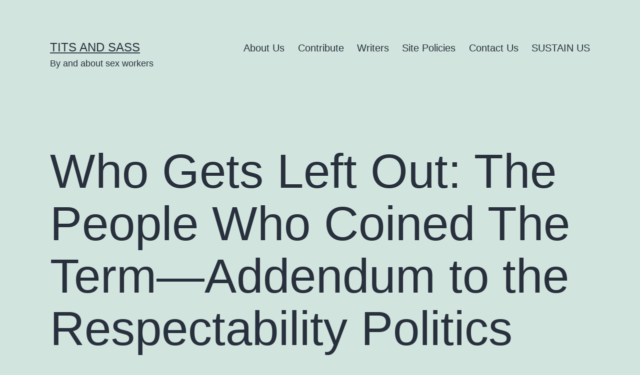

--- FILE ---
content_type: text/html; charset=UTF-8
request_url: http://titsandsass.com/who-gets-left-out-the-people-who-coined-the-term-addendum-to-the-respectability-politics-round-table/
body_size: 65024
content:
<!doctype html>
<html lang="en-US" >
<head>
	<meta charset="UTF-8" />
	<meta name="viewport" content="width=device-width, initial-scale=1.0" />
	<title>Who Gets Left Out: The People Who Coined The Term—Addendum to the Respectability Politics Round Table &#8211; Tits and Sass</title>
<meta name='robots' content='max-image-preview:large' />
	<style>img:is([sizes="auto" i], [sizes^="auto," i]) { contain-intrinsic-size: 3000px 1500px }</style>
	<link rel='dns-prefetch' href='//secure.gravatar.com' />
<link rel='dns-prefetch' href='//stats.wp.com' />
<link rel='dns-prefetch' href='//v0.wordpress.com' />
<link rel="alternate" type="application/rss+xml" title="Tits and Sass &raquo; Feed" href="https://titsandsass.com/feed/" />
<link rel="alternate" type="application/rss+xml" title="Tits and Sass &raquo; Comments Feed" href="https://titsandsass.com/comments/feed/" />
<link rel="alternate" type="application/rss+xml" title="Tits and Sass &raquo; Who Gets Left Out: The People Who Coined The Term—Addendum to the Respectability Politics Round Table Comments Feed" href="https://titsandsass.com/who-gets-left-out-the-people-who-coined-the-term-addendum-to-the-respectability-politics-round-table/feed/" />
		<!-- This site uses the Google Analytics by MonsterInsights plugin v9.11.1 - Using Analytics tracking - https://www.monsterinsights.com/ -->
		<!-- Note: MonsterInsights is not currently configured on this site. The site owner needs to authenticate with Google Analytics in the MonsterInsights settings panel. -->
					<!-- No tracking code set -->
				<!-- / Google Analytics by MonsterInsights -->
		<script>
window._wpemojiSettings = {"baseUrl":"https:\/\/s.w.org\/images\/core\/emoji\/16.0.1\/72x72\/","ext":".png","svgUrl":"https:\/\/s.w.org\/images\/core\/emoji\/16.0.1\/svg\/","svgExt":".svg","source":{"concatemoji":"http:\/\/titsandsass.com\/wp-includes\/js\/wp-emoji-release.min.js?ver=6.8.3"}};
/*! This file is auto-generated */
!function(s,n){var o,i,e;function c(e){try{var t={supportTests:e,timestamp:(new Date).valueOf()};sessionStorage.setItem(o,JSON.stringify(t))}catch(e){}}function p(e,t,n){e.clearRect(0,0,e.canvas.width,e.canvas.height),e.fillText(t,0,0);var t=new Uint32Array(e.getImageData(0,0,e.canvas.width,e.canvas.height).data),a=(e.clearRect(0,0,e.canvas.width,e.canvas.height),e.fillText(n,0,0),new Uint32Array(e.getImageData(0,0,e.canvas.width,e.canvas.height).data));return t.every(function(e,t){return e===a[t]})}function u(e,t){e.clearRect(0,0,e.canvas.width,e.canvas.height),e.fillText(t,0,0);for(var n=e.getImageData(16,16,1,1),a=0;a<n.data.length;a++)if(0!==n.data[a])return!1;return!0}function f(e,t,n,a){switch(t){case"flag":return n(e,"\ud83c\udff3\ufe0f\u200d\u26a7\ufe0f","\ud83c\udff3\ufe0f\u200b\u26a7\ufe0f")?!1:!n(e,"\ud83c\udde8\ud83c\uddf6","\ud83c\udde8\u200b\ud83c\uddf6")&&!n(e,"\ud83c\udff4\udb40\udc67\udb40\udc62\udb40\udc65\udb40\udc6e\udb40\udc67\udb40\udc7f","\ud83c\udff4\u200b\udb40\udc67\u200b\udb40\udc62\u200b\udb40\udc65\u200b\udb40\udc6e\u200b\udb40\udc67\u200b\udb40\udc7f");case"emoji":return!a(e,"\ud83e\udedf")}return!1}function g(e,t,n,a){var r="undefined"!=typeof WorkerGlobalScope&&self instanceof WorkerGlobalScope?new OffscreenCanvas(300,150):s.createElement("canvas"),o=r.getContext("2d",{willReadFrequently:!0}),i=(o.textBaseline="top",o.font="600 32px Arial",{});return e.forEach(function(e){i[e]=t(o,e,n,a)}),i}function t(e){var t=s.createElement("script");t.src=e,t.defer=!0,s.head.appendChild(t)}"undefined"!=typeof Promise&&(o="wpEmojiSettingsSupports",i=["flag","emoji"],n.supports={everything:!0,everythingExceptFlag:!0},e=new Promise(function(e){s.addEventListener("DOMContentLoaded",e,{once:!0})}),new Promise(function(t){var n=function(){try{var e=JSON.parse(sessionStorage.getItem(o));if("object"==typeof e&&"number"==typeof e.timestamp&&(new Date).valueOf()<e.timestamp+604800&&"object"==typeof e.supportTests)return e.supportTests}catch(e){}return null}();if(!n){if("undefined"!=typeof Worker&&"undefined"!=typeof OffscreenCanvas&&"undefined"!=typeof URL&&URL.createObjectURL&&"undefined"!=typeof Blob)try{var e="postMessage("+g.toString()+"("+[JSON.stringify(i),f.toString(),p.toString(),u.toString()].join(",")+"));",a=new Blob([e],{type:"text/javascript"}),r=new Worker(URL.createObjectURL(a),{name:"wpTestEmojiSupports"});return void(r.onmessage=function(e){c(n=e.data),r.terminate(),t(n)})}catch(e){}c(n=g(i,f,p,u))}t(n)}).then(function(e){for(var t in e)n.supports[t]=e[t],n.supports.everything=n.supports.everything&&n.supports[t],"flag"!==t&&(n.supports.everythingExceptFlag=n.supports.everythingExceptFlag&&n.supports[t]);n.supports.everythingExceptFlag=n.supports.everythingExceptFlag&&!n.supports.flag,n.DOMReady=!1,n.readyCallback=function(){n.DOMReady=!0}}).then(function(){return e}).then(function(){var e;n.supports.everything||(n.readyCallback(),(e=n.source||{}).concatemoji?t(e.concatemoji):e.wpemoji&&e.twemoji&&(t(e.twemoji),t(e.wpemoji)))}))}((window,document),window._wpemojiSettings);
</script>
<style id='wp-emoji-styles-inline-css'>

	img.wp-smiley, img.emoji {
		display: inline !important;
		border: none !important;
		box-shadow: none !important;
		height: 1em !important;
		width: 1em !important;
		margin: 0 0.07em !important;
		vertical-align: -0.1em !important;
		background: none !important;
		padding: 0 !important;
	}
</style>
<link rel='stylesheet' id='wp-block-library-css' href='http://titsandsass.com/wp-includes/css/dist/block-library/style.min.css?ver=6.8.3' media='all' />
<style id='wp-block-library-theme-inline-css'>
.wp-block-audio :where(figcaption){color:#555;font-size:13px;text-align:center}.is-dark-theme .wp-block-audio :where(figcaption){color:#ffffffa6}.wp-block-audio{margin:0 0 1em}.wp-block-code{border:1px solid #ccc;border-radius:4px;font-family:Menlo,Consolas,monaco,monospace;padding:.8em 1em}.wp-block-embed :where(figcaption){color:#555;font-size:13px;text-align:center}.is-dark-theme .wp-block-embed :where(figcaption){color:#ffffffa6}.wp-block-embed{margin:0 0 1em}.blocks-gallery-caption{color:#555;font-size:13px;text-align:center}.is-dark-theme .blocks-gallery-caption{color:#ffffffa6}:root :where(.wp-block-image figcaption){color:#555;font-size:13px;text-align:center}.is-dark-theme :root :where(.wp-block-image figcaption){color:#ffffffa6}.wp-block-image{margin:0 0 1em}.wp-block-pullquote{border-bottom:4px solid;border-top:4px solid;color:currentColor;margin-bottom:1.75em}.wp-block-pullquote cite,.wp-block-pullquote footer,.wp-block-pullquote__citation{color:currentColor;font-size:.8125em;font-style:normal;text-transform:uppercase}.wp-block-quote{border-left:.25em solid;margin:0 0 1.75em;padding-left:1em}.wp-block-quote cite,.wp-block-quote footer{color:currentColor;font-size:.8125em;font-style:normal;position:relative}.wp-block-quote:where(.has-text-align-right){border-left:none;border-right:.25em solid;padding-left:0;padding-right:1em}.wp-block-quote:where(.has-text-align-center){border:none;padding-left:0}.wp-block-quote.is-large,.wp-block-quote.is-style-large,.wp-block-quote:where(.is-style-plain){border:none}.wp-block-search .wp-block-search__label{font-weight:700}.wp-block-search__button{border:1px solid #ccc;padding:.375em .625em}:where(.wp-block-group.has-background){padding:1.25em 2.375em}.wp-block-separator.has-css-opacity{opacity:.4}.wp-block-separator{border:none;border-bottom:2px solid;margin-left:auto;margin-right:auto}.wp-block-separator.has-alpha-channel-opacity{opacity:1}.wp-block-separator:not(.is-style-wide):not(.is-style-dots){width:100px}.wp-block-separator.has-background:not(.is-style-dots){border-bottom:none;height:1px}.wp-block-separator.has-background:not(.is-style-wide):not(.is-style-dots){height:2px}.wp-block-table{margin:0 0 1em}.wp-block-table td,.wp-block-table th{word-break:normal}.wp-block-table :where(figcaption){color:#555;font-size:13px;text-align:center}.is-dark-theme .wp-block-table :where(figcaption){color:#ffffffa6}.wp-block-video :where(figcaption){color:#555;font-size:13px;text-align:center}.is-dark-theme .wp-block-video :where(figcaption){color:#ffffffa6}.wp-block-video{margin:0 0 1em}:root :where(.wp-block-template-part.has-background){margin-bottom:0;margin-top:0;padding:1.25em 2.375em}
</style>
<style id='classic-theme-styles-inline-css'>
/*! This file is auto-generated */
.wp-block-button__link{color:#fff;background-color:#32373c;border-radius:9999px;box-shadow:none;text-decoration:none;padding:calc(.667em + 2px) calc(1.333em + 2px);font-size:1.125em}.wp-block-file__button{background:#32373c;color:#fff;text-decoration:none}
</style>
<style id='simple-user-listing-directory-block-style-inline-css'>
.wp-block-simple-user-listing-directory-block .author-search{margin-bottom:2em}.wp-block-simple-user-listing-directory-block.is-style-grid .user-list-wrap{display:grid;grid-gap:20px}.wp-block-simple-user-listing-directory-block.is-style-grid.columns-2 .user-list-wrap{grid-template-columns:repeat(2,1fr)}.wp-block-simple-user-listing-directory-block.is-style-grid.columns-3 .user-list-wrap{grid-template-columns:repeat(3,1fr)}.wp-block-simple-user-listing-directory-block.is-style-grid.columns-4 .user-list-wrap{grid-template-columns:repeat(4,1fr)}.wp-block-simple-user-listing-directory-block.is-style-list .user-list-wrap{display:flex;flex-direction:column}.wp-block-simple-user-listing-directory-block.is-style-list .user-list-wrap .author-block .avatar{float:left;margin-right:1em}.wp-block-simple-user-listing-directory-block.is-style-list .user-list-wrap .author-block .author-name{clear:none}.wp-block-simple-user-listing-directory-block.is-style-list .user-list-wrap .author-block .author-description{clear:both}

</style>
<style id='wppb-edit-profile-style-inline-css'>


</style>
<style id='wppb-login-style-inline-css'>


</style>
<style id='wppb-recover-password-style-inline-css'>


</style>
<style id='wppb-register-style-inline-css'>


</style>
<link rel='stylesheet' id='mediaelement-css' href='http://titsandsass.com/wp-includes/js/mediaelement/mediaelementplayer-legacy.min.css?ver=4.2.17' media='all' />
<link rel='stylesheet' id='wp-mediaelement-css' href='http://titsandsass.com/wp-includes/js/mediaelement/wp-mediaelement.min.css?ver=6.8.3' media='all' />
<style id='jetpack-sharing-buttons-style-inline-css'>
.jetpack-sharing-buttons__services-list{display:flex;flex-direction:row;flex-wrap:wrap;gap:0;list-style-type:none;margin:5px;padding:0}.jetpack-sharing-buttons__services-list.has-small-icon-size{font-size:12px}.jetpack-sharing-buttons__services-list.has-normal-icon-size{font-size:16px}.jetpack-sharing-buttons__services-list.has-large-icon-size{font-size:24px}.jetpack-sharing-buttons__services-list.has-huge-icon-size{font-size:36px}@media print{.jetpack-sharing-buttons__services-list{display:none!important}}.editor-styles-wrapper .wp-block-jetpack-sharing-buttons{gap:0;padding-inline-start:0}ul.jetpack-sharing-buttons__services-list.has-background{padding:1.25em 2.375em}
</style>
<link rel='stylesheet' id='mpp_gutenberg-css' href='http://titsandsass.com/wp-content/plugins/profile-builder/add-ons-free/user-profile-picture/dist/blocks.style.build.css?ver=2.6.0' media='all' />
<link rel='stylesheet' id='twenty-twenty-one-custom-color-overrides-css' href='http://titsandsass.com/wp-content/themes/twentytwentyone/assets/css/custom-color-overrides.css?ver=2.7' media='all' />
<style id='global-styles-inline-css'>
:root{--wp--preset--aspect-ratio--square: 1;--wp--preset--aspect-ratio--4-3: 4/3;--wp--preset--aspect-ratio--3-4: 3/4;--wp--preset--aspect-ratio--3-2: 3/2;--wp--preset--aspect-ratio--2-3: 2/3;--wp--preset--aspect-ratio--16-9: 16/9;--wp--preset--aspect-ratio--9-16: 9/16;--wp--preset--color--black: #000000;--wp--preset--color--cyan-bluish-gray: #abb8c3;--wp--preset--color--white: #FFFFFF;--wp--preset--color--pale-pink: #f78da7;--wp--preset--color--vivid-red: #cf2e2e;--wp--preset--color--luminous-vivid-orange: #ff6900;--wp--preset--color--luminous-vivid-amber: #fcb900;--wp--preset--color--light-green-cyan: #7bdcb5;--wp--preset--color--vivid-green-cyan: #00d084;--wp--preset--color--pale-cyan-blue: #8ed1fc;--wp--preset--color--vivid-cyan-blue: #0693e3;--wp--preset--color--vivid-purple: #9b51e0;--wp--preset--color--dark-gray: #28303D;--wp--preset--color--gray: #39414D;--wp--preset--color--green: #D1E4DD;--wp--preset--color--blue: #D1DFE4;--wp--preset--color--purple: #D1D1E4;--wp--preset--color--red: #E4D1D1;--wp--preset--color--orange: #E4DAD1;--wp--preset--color--yellow: #EEEADD;--wp--preset--gradient--vivid-cyan-blue-to-vivid-purple: linear-gradient(135deg,rgba(6,147,227,1) 0%,rgb(155,81,224) 100%);--wp--preset--gradient--light-green-cyan-to-vivid-green-cyan: linear-gradient(135deg,rgb(122,220,180) 0%,rgb(0,208,130) 100%);--wp--preset--gradient--luminous-vivid-amber-to-luminous-vivid-orange: linear-gradient(135deg,rgba(252,185,0,1) 0%,rgba(255,105,0,1) 100%);--wp--preset--gradient--luminous-vivid-orange-to-vivid-red: linear-gradient(135deg,rgba(255,105,0,1) 0%,rgb(207,46,46) 100%);--wp--preset--gradient--very-light-gray-to-cyan-bluish-gray: linear-gradient(135deg,rgb(238,238,238) 0%,rgb(169,184,195) 100%);--wp--preset--gradient--cool-to-warm-spectrum: linear-gradient(135deg,rgb(74,234,220) 0%,rgb(151,120,209) 20%,rgb(207,42,186) 40%,rgb(238,44,130) 60%,rgb(251,105,98) 80%,rgb(254,248,76) 100%);--wp--preset--gradient--blush-light-purple: linear-gradient(135deg,rgb(255,206,236) 0%,rgb(152,150,240) 100%);--wp--preset--gradient--blush-bordeaux: linear-gradient(135deg,rgb(254,205,165) 0%,rgb(254,45,45) 50%,rgb(107,0,62) 100%);--wp--preset--gradient--luminous-dusk: linear-gradient(135deg,rgb(255,203,112) 0%,rgb(199,81,192) 50%,rgb(65,88,208) 100%);--wp--preset--gradient--pale-ocean: linear-gradient(135deg,rgb(255,245,203) 0%,rgb(182,227,212) 50%,rgb(51,167,181) 100%);--wp--preset--gradient--electric-grass: linear-gradient(135deg,rgb(202,248,128) 0%,rgb(113,206,126) 100%);--wp--preset--gradient--midnight: linear-gradient(135deg,rgb(2,3,129) 0%,rgb(40,116,252) 100%);--wp--preset--gradient--purple-to-yellow: linear-gradient(160deg, #D1D1E4 0%, #EEEADD 100%);--wp--preset--gradient--yellow-to-purple: linear-gradient(160deg, #EEEADD 0%, #D1D1E4 100%);--wp--preset--gradient--green-to-yellow: linear-gradient(160deg, #D1E4DD 0%, #EEEADD 100%);--wp--preset--gradient--yellow-to-green: linear-gradient(160deg, #EEEADD 0%, #D1E4DD 100%);--wp--preset--gradient--red-to-yellow: linear-gradient(160deg, #E4D1D1 0%, #EEEADD 100%);--wp--preset--gradient--yellow-to-red: linear-gradient(160deg, #EEEADD 0%, #E4D1D1 100%);--wp--preset--gradient--purple-to-red: linear-gradient(160deg, #D1D1E4 0%, #E4D1D1 100%);--wp--preset--gradient--red-to-purple: linear-gradient(160deg, #E4D1D1 0%, #D1D1E4 100%);--wp--preset--font-size--small: 18px;--wp--preset--font-size--medium: 20px;--wp--preset--font-size--large: 24px;--wp--preset--font-size--x-large: 42px;--wp--preset--font-size--extra-small: 16px;--wp--preset--font-size--normal: 20px;--wp--preset--font-size--extra-large: 40px;--wp--preset--font-size--huge: 96px;--wp--preset--font-size--gigantic: 144px;--wp--preset--spacing--20: 0.44rem;--wp--preset--spacing--30: 0.67rem;--wp--preset--spacing--40: 1rem;--wp--preset--spacing--50: 1.5rem;--wp--preset--spacing--60: 2.25rem;--wp--preset--spacing--70: 3.38rem;--wp--preset--spacing--80: 5.06rem;--wp--preset--shadow--natural: 6px 6px 9px rgba(0, 0, 0, 0.2);--wp--preset--shadow--deep: 12px 12px 50px rgba(0, 0, 0, 0.4);--wp--preset--shadow--sharp: 6px 6px 0px rgba(0, 0, 0, 0.2);--wp--preset--shadow--outlined: 6px 6px 0px -3px rgba(255, 255, 255, 1), 6px 6px rgba(0, 0, 0, 1);--wp--preset--shadow--crisp: 6px 6px 0px rgba(0, 0, 0, 1);}:where(.is-layout-flex){gap: 0.5em;}:where(.is-layout-grid){gap: 0.5em;}body .is-layout-flex{display: flex;}.is-layout-flex{flex-wrap: wrap;align-items: center;}.is-layout-flex > :is(*, div){margin: 0;}body .is-layout-grid{display: grid;}.is-layout-grid > :is(*, div){margin: 0;}:where(.wp-block-columns.is-layout-flex){gap: 2em;}:where(.wp-block-columns.is-layout-grid){gap: 2em;}:where(.wp-block-post-template.is-layout-flex){gap: 1.25em;}:where(.wp-block-post-template.is-layout-grid){gap: 1.25em;}.has-black-color{color: var(--wp--preset--color--black) !important;}.has-cyan-bluish-gray-color{color: var(--wp--preset--color--cyan-bluish-gray) !important;}.has-white-color{color: var(--wp--preset--color--white) !important;}.has-pale-pink-color{color: var(--wp--preset--color--pale-pink) !important;}.has-vivid-red-color{color: var(--wp--preset--color--vivid-red) !important;}.has-luminous-vivid-orange-color{color: var(--wp--preset--color--luminous-vivid-orange) !important;}.has-luminous-vivid-amber-color{color: var(--wp--preset--color--luminous-vivid-amber) !important;}.has-light-green-cyan-color{color: var(--wp--preset--color--light-green-cyan) !important;}.has-vivid-green-cyan-color{color: var(--wp--preset--color--vivid-green-cyan) !important;}.has-pale-cyan-blue-color{color: var(--wp--preset--color--pale-cyan-blue) !important;}.has-vivid-cyan-blue-color{color: var(--wp--preset--color--vivid-cyan-blue) !important;}.has-vivid-purple-color{color: var(--wp--preset--color--vivid-purple) !important;}.has-black-background-color{background-color: var(--wp--preset--color--black) !important;}.has-cyan-bluish-gray-background-color{background-color: var(--wp--preset--color--cyan-bluish-gray) !important;}.has-white-background-color{background-color: var(--wp--preset--color--white) !important;}.has-pale-pink-background-color{background-color: var(--wp--preset--color--pale-pink) !important;}.has-vivid-red-background-color{background-color: var(--wp--preset--color--vivid-red) !important;}.has-luminous-vivid-orange-background-color{background-color: var(--wp--preset--color--luminous-vivid-orange) !important;}.has-luminous-vivid-amber-background-color{background-color: var(--wp--preset--color--luminous-vivid-amber) !important;}.has-light-green-cyan-background-color{background-color: var(--wp--preset--color--light-green-cyan) !important;}.has-vivid-green-cyan-background-color{background-color: var(--wp--preset--color--vivid-green-cyan) !important;}.has-pale-cyan-blue-background-color{background-color: var(--wp--preset--color--pale-cyan-blue) !important;}.has-vivid-cyan-blue-background-color{background-color: var(--wp--preset--color--vivid-cyan-blue) !important;}.has-vivid-purple-background-color{background-color: var(--wp--preset--color--vivid-purple) !important;}.has-black-border-color{border-color: var(--wp--preset--color--black) !important;}.has-cyan-bluish-gray-border-color{border-color: var(--wp--preset--color--cyan-bluish-gray) !important;}.has-white-border-color{border-color: var(--wp--preset--color--white) !important;}.has-pale-pink-border-color{border-color: var(--wp--preset--color--pale-pink) !important;}.has-vivid-red-border-color{border-color: var(--wp--preset--color--vivid-red) !important;}.has-luminous-vivid-orange-border-color{border-color: var(--wp--preset--color--luminous-vivid-orange) !important;}.has-luminous-vivid-amber-border-color{border-color: var(--wp--preset--color--luminous-vivid-amber) !important;}.has-light-green-cyan-border-color{border-color: var(--wp--preset--color--light-green-cyan) !important;}.has-vivid-green-cyan-border-color{border-color: var(--wp--preset--color--vivid-green-cyan) !important;}.has-pale-cyan-blue-border-color{border-color: var(--wp--preset--color--pale-cyan-blue) !important;}.has-vivid-cyan-blue-border-color{border-color: var(--wp--preset--color--vivid-cyan-blue) !important;}.has-vivid-purple-border-color{border-color: var(--wp--preset--color--vivid-purple) !important;}.has-vivid-cyan-blue-to-vivid-purple-gradient-background{background: var(--wp--preset--gradient--vivid-cyan-blue-to-vivid-purple) !important;}.has-light-green-cyan-to-vivid-green-cyan-gradient-background{background: var(--wp--preset--gradient--light-green-cyan-to-vivid-green-cyan) !important;}.has-luminous-vivid-amber-to-luminous-vivid-orange-gradient-background{background: var(--wp--preset--gradient--luminous-vivid-amber-to-luminous-vivid-orange) !important;}.has-luminous-vivid-orange-to-vivid-red-gradient-background{background: var(--wp--preset--gradient--luminous-vivid-orange-to-vivid-red) !important;}.has-very-light-gray-to-cyan-bluish-gray-gradient-background{background: var(--wp--preset--gradient--very-light-gray-to-cyan-bluish-gray) !important;}.has-cool-to-warm-spectrum-gradient-background{background: var(--wp--preset--gradient--cool-to-warm-spectrum) !important;}.has-blush-light-purple-gradient-background{background: var(--wp--preset--gradient--blush-light-purple) !important;}.has-blush-bordeaux-gradient-background{background: var(--wp--preset--gradient--blush-bordeaux) !important;}.has-luminous-dusk-gradient-background{background: var(--wp--preset--gradient--luminous-dusk) !important;}.has-pale-ocean-gradient-background{background: var(--wp--preset--gradient--pale-ocean) !important;}.has-electric-grass-gradient-background{background: var(--wp--preset--gradient--electric-grass) !important;}.has-midnight-gradient-background{background: var(--wp--preset--gradient--midnight) !important;}.has-small-font-size{font-size: var(--wp--preset--font-size--small) !important;}.has-medium-font-size{font-size: var(--wp--preset--font-size--medium) !important;}.has-large-font-size{font-size: var(--wp--preset--font-size--large) !important;}.has-x-large-font-size{font-size: var(--wp--preset--font-size--x-large) !important;}
:where(.wp-block-post-template.is-layout-flex){gap: 1.25em;}:where(.wp-block-post-template.is-layout-grid){gap: 1.25em;}
:where(.wp-block-columns.is-layout-flex){gap: 2em;}:where(.wp-block-columns.is-layout-grid){gap: 2em;}
:root :where(.wp-block-pullquote){font-size: 1.5em;line-height: 1.6;}
</style>
<link rel='stylesheet' id='contact-form-7-css' href='http://titsandsass.com/wp-content/plugins/contact-form-7/includes/css/styles.css?ver=6.1.4' media='all' />
<link rel='stylesheet' id='perfect-pullquotes-styles-css' href='http://titsandsass.com/wp-content/plugins/perfect-pullquotes/perfect-pullquotes.css?ver=1.7.5' media='all' />
<link rel='stylesheet' id='twenty-twenty-one-style-css' href='http://titsandsass.com/wp-content/themes/twentytwentyone/style.css?ver=2.7' media='all' />
<link rel='stylesheet' id='twenty-twenty-one-print-style-css' href='http://titsandsass.com/wp-content/themes/twentytwentyone/assets/css/print.css?ver=2.7' media='print' />
<link rel='stylesheet' id='twentytwentyone-jetpack-css' href='http://titsandsass.com/wp-content/plugins/jetpack/modules/theme-tools/compat/twentytwentyone.css?ver=15.4' media='all' />
<link rel='stylesheet' id='wppb_stylesheet-css' href='http://titsandsass.com/wp-content/plugins/profile-builder/assets/css/style-front-end.css?ver=3.14.8' media='all' />
<script src="http://titsandsass.com/wp-includes/js/jquery/jquery.min.js?ver=3.7.1" id="jquery-core-js"></script>
<script src="http://titsandsass.com/wp-includes/js/jquery/jquery-migrate.min.js?ver=3.4.1" id="jquery-migrate-js"></script>
<script id="twenty-twenty-one-ie11-polyfills-js-after">
( Element.prototype.matches && Element.prototype.closest && window.NodeList && NodeList.prototype.forEach ) || document.write( '<script src="http://titsandsass.com/wp-content/themes/twentytwentyone/assets/js/polyfills.js?ver=2.7"></scr' + 'ipt>' );
</script>
<script src="http://titsandsass.com/wp-content/themes/twentytwentyone/assets/js/primary-navigation.js?ver=2.7" id="twenty-twenty-one-primary-navigation-script-js" defer data-wp-strategy="defer"></script>
<link rel="https://api.w.org/" href="https://titsandsass.com/wp-json/" /><link rel="alternate" title="JSON" type="application/json" href="https://titsandsass.com/wp-json/wp/v2/posts/14380" /><link rel="EditURI" type="application/rsd+xml" title="RSD" href="https://titsandsass.com/xmlrpc.php?rsd" />
<meta name="generator" content="WordPress 6.8.3" />
<link rel="canonical" href="https://titsandsass.com/who-gets-left-out-the-people-who-coined-the-term-addendum-to-the-respectability-politics-round-table/" />
<link rel='shortlink' href='https://wp.me/p3Ocmo-3JW' />
<link rel="alternate" title="oEmbed (JSON)" type="application/json+oembed" href="https://titsandsass.com/wp-json/oembed/1.0/embed?url=https%3A%2F%2Ftitsandsass.com%2Fwho-gets-left-out-the-people-who-coined-the-term-addendum-to-the-respectability-politics-round-table%2F" />
<link rel="alternate" title="oEmbed (XML)" type="text/xml+oembed" href="https://titsandsass.com/wp-json/oembed/1.0/embed?url=https%3A%2F%2Ftitsandsass.com%2Fwho-gets-left-out-the-people-who-coined-the-term-addendum-to-the-respectability-politics-round-table%2F&#038;format=xml" />
	<style>img#wpstats{display:none}</style>
		<link rel="pingback" href="http://titsandsass.com/xmlrpc.php">
<!-- Jetpack Open Graph Tags -->
<meta property="og:type" content="article" />
<meta property="og:title" content="Who Gets Left Out: The People Who Coined The Term—Addendum to the Respectability Politics Round Table" />
<meta property="og:url" content="https://titsandsass.com/who-gets-left-out-the-people-who-coined-the-term-addendum-to-the-respectability-politics-round-table/" />
<meta property="og:description" content="When we posted the Respectability Politics Round Table, Black beauty blogger and sex worker Peechington Marie immediately spoke up on Tumblr with a well-justified critique: Why, given that the term…" />
<meta property="article:published_time" content="2013-10-10T14:13:35+00:00" />
<meta property="article:modified_time" content="2013-10-17T01:26:09+00:00" />
<meta property="og:site_name" content="Tits and Sass" />
<meta property="og:image" content="https://titsandsass.com/wp-content/uploads/2013/10/ablackrespectabilitypolitics9.jpg" />
<meta property="og:image:width" content="540" />
<meta property="og:image:height" content="360" />
<meta property="og:image:alt" content="" />
<meta property="og:locale" content="en_US" />
<meta name="twitter:text:title" content="Who Gets Left Out: The People Who Coined The Term—Addendum to the Respectability Politics Round Table" />
<meta name="twitter:image" content="https://titsandsass.com/wp-content/uploads/2013/10/ablackrespectabilitypolitics9.jpg?w=640" />
<meta name="twitter:card" content="summary_large_image" />

<!-- End Jetpack Open Graph Tags -->
<link rel="icon" href="https://titsandsass.com/wp-content/uploads/2018/01/tandsicon-140x135.jpg" sizes="32x32" />
<link rel="icon" href="https://titsandsass.com/wp-content/uploads/2018/01/tandsicon.jpg" sizes="192x192" />
<link rel="apple-touch-icon" href="https://titsandsass.com/wp-content/uploads/2018/01/tandsicon.jpg" />
<meta name="msapplication-TileImage" content="https://titsandsass.com/wp-content/uploads/2018/01/tandsicon.jpg" />
</head>

<body class="wp-singular post-template-default single single-post postid-14380 single-format-standard wp-embed-responsive wp-theme-twentytwentyone is-light-theme no-js singular has-main-navigation no-widgets">
<div id="page" class="site">
	<a class="skip-link screen-reader-text" href="#content">
		Skip to content	</a>

	
<header id="masthead" class="site-header has-title-and-tagline has-menu">

	

<div class="site-branding">

	
						<p class="site-title"><a href="https://titsandsass.com/" rel="home">Tits and Sass</a></p>
			
			<p class="site-description">
			By and about sex workers		</p>
	</div><!-- .site-branding -->
	
	<nav id="site-navigation" class="primary-navigation" aria-label="Primary menu">
		<div class="menu-button-container">
			<button id="primary-mobile-menu" class="button" aria-controls="primary-menu-list" aria-expanded="false">
				<span class="dropdown-icon open">Menu					<svg class="svg-icon" width="24" height="24" aria-hidden="true" role="img" focusable="false" viewBox="0 0 24 24" fill="none" xmlns="http://www.w3.org/2000/svg"><path fill-rule="evenodd" clip-rule="evenodd" d="M4.5 6H19.5V7.5H4.5V6ZM4.5 12H19.5V13.5H4.5V12ZM19.5 18H4.5V19.5H19.5V18Z" fill="currentColor"/></svg>				</span>
				<span class="dropdown-icon close">Close					<svg class="svg-icon" width="24" height="24" aria-hidden="true" role="img" focusable="false" viewBox="0 0 24 24" fill="none" xmlns="http://www.w3.org/2000/svg"><path fill-rule="evenodd" clip-rule="evenodd" d="M12 10.9394L5.53033 4.46973L4.46967 5.53039L10.9393 12.0001L4.46967 18.4697L5.53033 19.5304L12 13.0607L18.4697 19.5304L19.5303 18.4697L13.0607 12.0001L19.5303 5.53039L18.4697 4.46973L12 10.9394Z" fill="currentColor"/></svg>				</span>
			</button><!-- #primary-mobile-menu -->
		</div><!-- .menu-button-container -->
		<div class="primary-menu-container"><ul id="primary-menu-list" class="menu-wrapper"><li id="menu-item-23879" class="menu-item menu-item-type-post_type menu-item-object-page menu-item-23879"><a href="https://titsandsass.com/about-tits-and-sass/">About Us</a></li>
<li id="menu-item-23881" class="menu-item menu-item-type-post_type menu-item-object-page menu-item-23881"><a href="https://titsandsass.com/contribute/">Contribute</a></li>
<li id="menu-item-23882" class="menu-item menu-item-type-post_type menu-item-object-page menu-item-23882"><a href="https://titsandsass.com/contributors/">Writers</a></li>
<li id="menu-item-23883" class="menu-item menu-item-type-post_type menu-item-object-page menu-item-23883"><a href="https://titsandsass.com/site-policies/">Site Policies</a></li>
<li id="menu-item-23880" class="menu-item menu-item-type-post_type menu-item-object-page menu-item-23880"><a href="https://titsandsass.com/contact/">Contact Us</a></li>
<li id="menu-item-23889" class="menu-item menu-item-type-custom menu-item-object-custom menu-item-23889"><a href="https://venmo.com/?txn=pay&#038;recipients=info%40titsandsass.com&#038;note=donation&#038;audience=public">SUSTAIN US</a></li>
</ul></div>	</nav><!-- #site-navigation -->
	
</header><!-- #masthead -->

	<div id="content" class="site-content">
		<div id="primary" class="content-area">
			<main id="main" class="site-main">

<article id="post-14380" class="post-14380 post type-post status-publish format-standard has-post-thumbnail hentry category-politics category-race tag-black-feminism tag-deon-haywood tag-peechington-marie tag-race-2 tag-racism tag-respectability-politics entry">

	<header class="entry-header alignwide">
		<h1 class="entry-title">Who Gets Left Out: The People Who Coined The Term—Addendum to the Respectability Politics Round Table</h1>		
		
			<figure class="post-thumbnail">
				<img width="540" height="360" src="https://titsandsass.com/wp-content/uploads/2013/10/ablackrespectabilitypolitics9.jpg" class="attachment-post-thumbnail size-post-thumbnail wp-post-image" alt="" decoding="async" fetchpriority="high" style="width:100%;height:66.67%;max-width:540px;" />									<figcaption class="wp-caption-text">Evelyn Brooks Higginbotham, Black feminist scholar credited with coining the term "the politics of respectability" (Image courtesy of the Hutchins Center for African and African American Research)</figcaption>
							</figure><!-- .post-thumbnail -->

					</header><!-- .entry-header -->

	<div class="entry-content">
		<figure id="attachment_14410" aria-describedby="caption-attachment-14410" style="width: 389px" class="wp-caption alignleft"><img decoding="async" class=" wp-image-14410   " alt="Evelyn Brooks Higginbotham, Black feminist scholar credited with coining the term &quot;the politics of respectability&quot; (Image courtesy of the Hutchins Center for African and African American Research)" src="https://titsandsass.com/wp-content/uploads/2013/10/ablackrespectabilitypolitics9.jpg" width="389" height="259" /><figcaption id="caption-attachment-14410" class="wp-caption-text">Evelyn Brooks Higginbotham, Black feminist scholar credited with coining the term &#8220;the politics of respectability&#8221; (Photo courtesy of the Hutchins Center for African and African American Research)</figcaption></figure>
<p><em>When we posted the Respectability Politics Round Table, Black beauty blogger and sex worker Peechington Marie immediately <a href="http://peechingtonmariejust.tumblr.com/post/62969605354" target="_blank">spoke up on Tumblr</a> with a well-justified critique: Why, given that the term &#8220;respectability politics&#8221; itself originated within Black feminist scholarship, did the round table not include any Black sex workers as participants? We <a href="http://marginalutilite.tumblr.com/post/63017808255/crunk-for-no-reason-at-all-i-mean" target="_blank">apologized</a> for having this kind of Oh Shit Moment </em><em>and <a href="http://marginalutilite.tumblr.com/post/63019452019/crunk-for-no-reason-at-all-i-mean" target="_blank">asked</a> Peechington Marie to write a short addendum to the round table elaborating on the history of the concept within the Black community and how respectability politics affect Black sex workers.</em></p>
<p>We call it &#8220;respectability politics,&#8221; but when the phrase was first coined in 1994, it was called &#8220;<a href="http://www.regulafidei.com/book-reviews/129-righteous-discontent-by-higginbotham-review-for-study" target="_blank">The Politics of Respectability</a>&#8221; and was used by Evelyn Brooks Higginbotham as a chapter title in her book <em><a href="http://www.hup.harvard.edu/catalog.php?isbn=9780674769786" target="_blank">Righteous Discontent: The Women’s Movement in the Black Baptist Church, 1880-1920</a>. </em>But respectability politics, even before Ms. Higginbotham called them by name, affected every African American person in one way or another, and still affect us today. Try asking a Black friend of yours: &#8220;Do you know anyone who goes out in public with curlers in their hair?&#8221; and you&#8217;ll likely get an earful, maybe about why they absolutely don&#8217;t know anyone who would do that (except for their great aunt who always acted like she never had home training anyway).</p>
<p>Being respectable in the early Black community meant behaving in a way that would not embarrass yourself or other Black people. For example, The Baptist Women&#8217;s Convention used to visit poor Black folks, <a href="http://books.google.com/books?id=D-Djofwb474C&amp;pg=PA40&amp;lpg=PA40&amp;dq=baptist+convention+women's+convention+pamphlets+respectability+politics&amp;source=bl&amp;ots=g43V4vcNU-&amp;sig=frM6kWLGzbnDyWYwOVCL1ypAfsA&amp;hl=en&amp;sa=X&amp;ei=x5VPUtnPI4ehqwGl7IBo&amp;ved=0CDAQ6AEwAQ#v=onepage&amp;q=baptist%20convention%20women's%20convention%20pamphlets%20respectability%20politics&amp;f=false" target="_blank">giving them pamphlets</a> with titles like &#8220;How To Dress&#8221; and &#8220;Take A Bath First.&#8221; This was done to educate working class people on what were both the accepted and acceptable social norms established by wealthier Black communities. No one wanted their cousin LeRoy or his wife to show up to a church function improperly dressed or without their manners, and so the politics of respectability were born.<span id="more-14380"></span></p>
<p>But it wasn&#8217;t only about Black people wanting the best for other Black people. No, it was also about showing White people in America <a href="http://muse.jhu.edu/journals/jowh/summary/v015/15.1harris.html" target="_blank">the well-mannered face of Negro Respectability</a>. It was pushing forward an idea, a hope, a compulsion to be Just As Good As White Folks. It was about showing ourselves and White people that we were as mannered, clean, and well spoken as they were—showing them we were human, too. It was a complex topic then and it still is now:</p>
<ul>
<li>Think of <a href="http://www.buzzfeed.com/jesset9/don-lemon-and-the-failure-of-respectability-politics" target="_blank">the Don Lemon debacle</a> a few months ago, when he exhorted other black men to better their lives by not sagging their pants, using the n-word, having children out of wedlock, littering, and dropping out of high school.</li>
<li>Read <a href="https://titsandsass.com/deonhaywood/#more-13601" target="_blank">this amazing interview of Deon Haywood</a> here on Tits and Sass, in which she discusses how respectability politics affect street sex workers, especially street sex workers of color.</li>
<li>Take a look at <a href="http://alineinthesand.com/respectability-politics/" target="_blank">this blog post</a> by AllInTheSand, in which they go over more of the history of respectability politics in Black communities in the context of the great migration of Southern Blacks to northern cities and discuss how to counter these hurtful ideas.</li>
</ul>
<p>Respectability Politics as a whole aren&#8217;t centralized to Black American communities now, because they never were in the first place. What is particularly Black-Centric about them, however, is less the who and more the why. When we speak of Respectability, Black Americans <em>must be included</em> in the conversation because it is our community that began the analysis of these ideas and it is in our community that these principles first manifested themselves.</p>
<figure id="attachment_14429" aria-describedby="caption-attachment-14429" style="width: 380px" class="wp-caption alignright"><img decoding="async" class=" wp-image-14429 " alt="The servile and sexless Mammy stereotype. (Image courtesy of http://zmblackhistorymonth2011.blogspot.com/)" src="https://titsandsass.com/wp-content/uploads/2013/10/blackrespectabilitypoliticsjemima2.jpg" width="380" height="235" /><figcaption id="caption-attachment-14429" class="wp-caption-text">The servile and sexless Mammy stereotype. (Image courtesy of http://zmblackhistorymonth2011.blogspot.com/)</figcaption></figure>
<p>Respectability politics play a mammoth role in the day-to-day lives of Black sex workers.  For generations, Black women have suffered hateful assumptions about our sexuality, plagued by the expectations of others placed on us that we <em>must be</em> one of many stereotypes: the oversexed, animalistic beast who just can&#8217;t get enough; the jovial, fat, dark-complected Aunt Jemima type who will never be desirable or desire anyone; or one of the above with added &#8220;she keeps having kids just to be on welfare&#8221; stigma. These caricatures of Black women are so ingrained in our collective consciousness that we cannot escape them. While a white woman may choose to embrace her sexuality, a Black woman is seen as wanton and unforgivable—we are less than worthless in this instance. The fat Black woman has much to contend with as well: She is never a lover, always unloved. No man wants her (no woman does, either). Mammy—you&#8217;ve seen her portrayed in a million movies as the Very Fat, Very Dark, Very Loud Black woman who cannot and will <i>never </i>be seen as sexual except for comedic effect—chases behind us, even in this day of fat and body acceptance and body agency, snapping at our heels while she wears her trademark red head scarf.<b> </b>From <a href="http://www.drcarolynwest.com/media/sites/162/files/article_mammy-jezebel-sapphire-homegirls.pdf" target="_blank">Mammy to Jezebel</a>, from <a href="http://academic.udayton.edu/race/05intersection/gender/AAWomen01a.htm" target="_blank">Sapphire</a> to <a href="http://academic.udayton.edu/race/05intersection/gender/AAWomen01b.htm" target="_blank">Cassandra</a>, literal tomes have been written by Black people to educate us and assist us in fighting these dangerous ideas that deem us both hyper- and asexual, constructing our sexualities as a pox both on ourselves and those who dare to love us.</p>
<p>But, ironically, even within writings deconstructing the tropes of femininity that plague Black women, the concept of respectability remains: When Jezebel is written about, it is <em>nearly always</em> from the vantage point that Prostitutes Are Bad, and Just Because I Like Sex Doesn&#8217;t Make Me A Slut, Respect My Bodily Autonomy and Agency. The truthfulness of the statement regarding autonomy and agency notwithstanding, what&#8217;s harmful is how often Black women who <i>are</i> prostitutes (or whatever job we do in the sex trades/label we choose for ourselves) are unable to be taken seriously. From the moment of outing ourselves, being outed, or even having our sex worker status gossiped about, we have lost all hope of ever gaining respect from our peers and community. Without the balancing weights of so many different privileges, Black sex workers can easily be forgotten and left out in the cold (scroll up and click to read Deon Haywood&#8217;s interview to see just what that can mean for many of us).</p>
<p>Regardless, we are here and more than willing to contribute to the community of providers both on and offline. Sex workers as a grouped community should remember where the very idea of respectability, the expansion of the idea into mainstream communities, and even potential solutions to the problem of respectability politics come from, and give credit where it is due: to the many Black women and men who&#8217;ve spoken on this sensitive subject before and have shared their minds and hearts with us through their words.</p>
<p><em>Tits and Sass is always accepting contributions. We encourage Black sex workers (and anyone else interested) to look at our <a href="https://titsandsass.com/contribute/" target="_blank">contribution guidelines</a> and email us at info@titsandsass.com. In the meantime, we&#8217;ll do our part by seeking out diverse and brilliant contributors ourselves. We remain a volunteer operation and rely on the support of the community via your contributions and comments. Thanks for reading and caring about adding to our collective voice.</em></p>
	</div><!-- .entry-content -->

	<footer class="entry-footer default-max-width">
		<div class="posted-by"><span class="posted-on">Published <time class="entry-date published updated" datetime="2013-10-10T10:13:35-04:00">October 10, 2013</time></span></div><div class="post-taxonomies"><span class="cat-links">Categorized as <a href="https://titsandsass.com/category/politics/" rel="category tag">Politics</a>, <a href="https://titsandsass.com/category/race/" rel="category tag">Race</a> </span><span class="tags-links">Tagged <a href="https://titsandsass.com/tag/black-feminism/" rel="tag">Black feminism</a>, <a href="https://titsandsass.com/tag/deon-haywood/" rel="tag">Deon Haywood</a>, <a href="https://titsandsass.com/tag/peechington-marie/" rel="tag">Peechington Marie</a>, <a href="https://titsandsass.com/tag/race-2/" rel="tag">race</a>, <a href="https://titsandsass.com/tag/racism/" rel="tag">racism</a>, <a href="https://titsandsass.com/tag/respectability-politics/" rel="tag">respectability politics</a></span></div>	</footer><!-- .entry-footer -->

				<div class="author-bio show-avatars">
		<img width="85" height="85" src="https://titsandsass.com/wp-content/uploads/2018/01/tandsicon.jpg" class="avatar avatar-85 photo" alt="" decoding="async" loading="lazy" style="width:100%;height:100%;max-width:85px;" />		<div class="author-bio-content">
			<h2 class="author-title">
			By Peechington Marie			</h2><!-- .author-title -->
			<p class="author-description"> Peech is a writer and college student living in Kansas. Currently, she’s out of commission after surgery on her eyes. You can read more about that on her Twitter, @_peech, and support or tip her at $peecharrifica. She loves dogs, Jesus, and is a former sex worker.</p><!-- .author-description -->
			<a class="author-link" href="https://titsandsass.com/author/peechington-marie/" rel="author">View all of Peechington Marie&#039;s posts.</a>		</div><!-- .author-bio-content -->
	</div><!-- .author-bio -->
		
</article><!-- #post-14380 -->

<div id="comments" class="comments-area default-max-width show-avatars">

			<h2 class="comments-title">
							9 comments					</h2><!-- .comments-title -->

		<ol class="comment-list">
					<li id="comment-12395" class="pingback even thread-even depth-1">
			<div class="comment-body">
				Pingback: <a href="https://titsandsass.com/meet-our-new-editors/" class="url" rel="ugc">Meet Our New Editors</a> 			</div>
		</li><!-- #comment-## -->
		<li id="comment-12397" class="comment odd alt thread-odd thread-alt depth-1">
			<article id="div-comment-12397" class="comment-body">
				<footer class="comment-meta">
					<div class="comment-author vcard">
						<img alt='' src='https://secure.gravatar.com/avatar/4e5140a55c390ed16d9213d077476c61ea78d36bfb6f1ad347ca7a91afe83352?s=60&#038;d=blank&#038;r=r' srcset='https://secure.gravatar.com/avatar/4e5140a55c390ed16d9213d077476c61ea78d36bfb6f1ad347ca7a91afe83352?s=120&#038;d=blank&#038;r=r 2x' class='avatar avatar-60 photo' height='60' width='60' loading='lazy' decoding='async'/>						<b class="fn">BD</b> <span class="says">says:</span>					</div><!-- .comment-author -->

					<div class="comment-metadata">
						<a href="https://titsandsass.com/who-gets-left-out-the-people-who-coined-the-term-addendum-to-the-respectability-politics-round-table/#comment-12397"><time datetime="2013-10-10T13:18:37-04:00">October 10, 2013 at 1:18 pm</time></a>					</div><!-- .comment-metadata -->

									</footer><!-- .comment-meta -->

				<div class="comment-content">
					<p>I&#8217;m a biracial sex worker and I&#8217;ll be honest, i didn&#8217;t quite understand the previous discussion about &#8220;respectability politics&#8221; (also i found it kind of boring and in no way applicable to me). So thank you Miss Peechington for further explaining the idea and its origins!<br />
I feel like a lot of the roundtable discussions on this site are missing a lot by not having the viewpoints of WOC so i really hope you&#8217;ll be contributing more!</p>
				</div><!-- .comment-content -->

				<div class="reply"><a rel="nofollow" class="comment-reply-link" href="https://titsandsass.com/who-gets-left-out-the-people-who-coined-the-term-addendum-to-the-respectability-politics-round-table/?replytocom=12397#respond" data-commentid="12397" data-postid="14380" data-belowelement="div-comment-12397" data-respondelement="respond" data-replyto="Reply to BD" aria-label="Reply to BD">Reply</a></div>			</article><!-- .comment-body -->
		</li><!-- #comment-## -->
		<li id="comment-12405" class="comment even thread-even depth-1">
			<article id="div-comment-12405" class="comment-body">
				<footer class="comment-meta">
					<div class="comment-author vcard">
						<img alt='' src='https://secure.gravatar.com/avatar/ce0b5b6d1ad872867153b51420a92b780e3b4aeb81bc53ae7cc37cb177abbfd8?s=60&#038;d=blank&#038;r=r' srcset='https://secure.gravatar.com/avatar/ce0b5b6d1ad872867153b51420a92b780e3b4aeb81bc53ae7cc37cb177abbfd8?s=120&#038;d=blank&#038;r=r 2x' class='avatar avatar-60 photo' height='60' width='60' loading='lazy' decoding='async'/>						<b class="fn"><a href="http://thebohemiancourtesan.com" class="url" rel="ugc external nofollow">Anzah</a></b> <span class="says">says:</span>					</div><!-- .comment-author -->

					<div class="comment-metadata">
						<a href="https://titsandsass.com/who-gets-left-out-the-people-who-coined-the-term-addendum-to-the-respectability-politics-round-table/#comment-12405"><time datetime="2013-10-10T17:03:16-04:00">October 10, 2013 at 5:03 pm</time></a>					</div><!-- .comment-metadata -->

									</footer><!-- .comment-meta -->

				<div class="comment-content">
					<p>I also thank you for this article. I&#8217;m in the process about writing about the glass ceiling for higher end black companions, and agree that there need to be more WOC voices here. Like most change though, it will be gradual. But this is a great discussion opener.</p>
				</div><!-- .comment-content -->

				<div class="reply"><a rel="nofollow" class="comment-reply-link" href="https://titsandsass.com/who-gets-left-out-the-people-who-coined-the-term-addendum-to-the-respectability-politics-round-table/?replytocom=12405#respond" data-commentid="12405" data-postid="14380" data-belowelement="div-comment-12405" data-respondelement="respond" data-replyto="Reply to Anzah" aria-label="Reply to Anzah">Reply</a></div>			</article><!-- .comment-body -->
		</li><!-- #comment-## -->
		<li id="comment-12441" class="comment odd alt thread-odd thread-alt depth-1">
			<article id="div-comment-12441" class="comment-body">
				<footer class="comment-meta">
					<div class="comment-author vcard">
						<img alt='' src='https://secure.gravatar.com/avatar/e884dbd95ef023ebf6a2cd2ceeeb572837e3a4d3f96500a975756df0794af441?s=60&#038;d=blank&#038;r=r' srcset='https://secure.gravatar.com/avatar/e884dbd95ef023ebf6a2cd2ceeeb572837e3a4d3f96500a975756df0794af441?s=120&#038;d=blank&#038;r=r 2x' class='avatar avatar-60 photo' height='60' width='60' loading='lazy' decoding='async'/>						<b class="fn">Cyd</b> <span class="says">says:</span>					</div><!-- .comment-author -->

					<div class="comment-metadata">
						<a href="https://titsandsass.com/who-gets-left-out-the-people-who-coined-the-term-addendum-to-the-respectability-politics-round-table/#comment-12441"><time datetime="2013-10-11T15:52:28-04:00">October 11, 2013 at 3:52 pm</time></a>					</div><!-- .comment-metadata -->

									</footer><!-- .comment-meta -->

				<div class="comment-content">
					<p>I posted an ask on your tumblr before I saw this.  Thank you for calling attention to the lack of insight the panelists had about the very topic we were discussing.  I knew that respectability politics around sex work is something that unevenly effects WOC, and I didn&#8217;t take the responsibility to not just talk about it in my responses, but also acknowledge that my perspective on it is limited, and that space should have been given to someone with more lived experience.  As a white passing gay trans man the expectations upon me to adhere to &#8216;respectability politics&#8217; norms are way different than black women.  I will not repeat this mistake in the future and thank you for taking the time to call this out.</p>
				</div><!-- .comment-content -->

				<div class="reply"><a rel="nofollow" class="comment-reply-link" href="https://titsandsass.com/who-gets-left-out-the-people-who-coined-the-term-addendum-to-the-respectability-politics-round-table/?replytocom=12441#respond" data-commentid="12441" data-postid="14380" data-belowelement="div-comment-12441" data-respondelement="respond" data-replyto="Reply to Cyd" aria-label="Reply to Cyd">Reply</a></div>			</article><!-- .comment-body -->
		</li><!-- #comment-## -->
		<li id="comment-12445" class="comment even thread-even depth-1">
			<article id="div-comment-12445" class="comment-body">
				<footer class="comment-meta">
					<div class="comment-author vcard">
						<img alt='' src='https://secure.gravatar.com/avatar/234f0e091c2a82bd2357fa2d66398c9f9957612649ed08c2db0b47468ab2c4ef?s=60&#038;d=blank&#038;r=r' srcset='https://secure.gravatar.com/avatar/234f0e091c2a82bd2357fa2d66398c9f9957612649ed08c2db0b47468ab2c4ef?s=120&#038;d=blank&#038;r=r 2x' class='avatar avatar-60 photo' height='60' width='60' loading='lazy' decoding='async'/>						<b class="fn"><a href="http://00goddess.net" class="url" rel="ugc external nofollow">Ms. Pris</a></b> <span class="says">says:</span>					</div><!-- .comment-author -->

					<div class="comment-metadata">
						<a href="https://titsandsass.com/who-gets-left-out-the-people-who-coined-the-term-addendum-to-the-respectability-politics-round-table/#comment-12445"><time datetime="2013-10-11T17:38:40-04:00">October 11, 2013 at 5:38 pm</time></a>					</div><!-- .comment-metadata -->

									</footer><!-- .comment-meta -->

				<div class="comment-content">
					<p>I really appreciate this post and hope to see more like it. I had no idea of the history of &#8220;respectability politics&#8221;, and now I know something.</p>
				</div><!-- .comment-content -->

				<div class="reply"><a rel="nofollow" class="comment-reply-link" href="https://titsandsass.com/who-gets-left-out-the-people-who-coined-the-term-addendum-to-the-respectability-politics-round-table/?replytocom=12445#respond" data-commentid="12445" data-postid="14380" data-belowelement="div-comment-12445" data-respondelement="respond" data-replyto="Reply to Ms. Pris" aria-label="Reply to Ms. Pris">Reply</a></div>			</article><!-- .comment-body -->
		</li><!-- #comment-## -->
		<li id="comment-14952" class="comment odd alt thread-odd thread-alt depth-1">
			<article id="div-comment-14952" class="comment-body">
				<footer class="comment-meta">
					<div class="comment-author vcard">
						<img alt='' src='https://secure.gravatar.com/avatar/94d59cd78910109cbf9fcb82d11126abffddd3c2c2bed054af2d9336e4195835?s=60&#038;d=blank&#038;r=r' srcset='https://secure.gravatar.com/avatar/94d59cd78910109cbf9fcb82d11126abffddd3c2c2bed054af2d9336e4195835?s=120&#038;d=blank&#038;r=r 2x' class='avatar avatar-60 photo' height='60' width='60' loading='lazy' decoding='async'/>						<b class="fn"><a href="http://companionandconcierge.wordpress.com" class="url" rel="ugc external nofollow">Tiffani Jameson</a></b> <span class="says">says:</span>					</div><!-- .comment-author -->

					<div class="comment-metadata">
						<a href="https://titsandsass.com/who-gets-left-out-the-people-who-coined-the-term-addendum-to-the-respectability-politics-round-table/#comment-14952"><time datetime="2013-11-12T21:38:58-05:00">November 12, 2013 at 9:38 pm</time></a>					</div><!-- .comment-metadata -->

									</footer><!-- .comment-meta -->

				<div class="comment-content">
					<p>This was a wonderfully well-written post!<br />
Very much needed for this day and age. But it&#8217;s another societal issue cast in the shadows of the sex industry. Overcoming stigmas and stereotypes is something you work toward daily as people. I say this because as a Companion, I have never ONCE worried about my race, or who I was embarrassing. I have put my best foot forward, and fortunately, gents have responded positively to me. </p>
<p>Anzah mentioned something about the &#8216;woes&#8217; of being a Black high end companion. There&#8217;s no such thing. The trick is, you have to be a Companion first. The lady that makes the decision to be a high end companion doesn&#8217;t do it for shits and giggles. She does it because she CAN. If you can&#8217;t, then of course, there are woes. </p>
<p>I knew that as an intelligent Black woman, I wouldn&#8217;t just meet those who love Black women, but I would entertain those on the fence about Black people in general. And I just give them what I got: intelligence, warmth, ambiance, and something described as &#8216;spicy Ebony flair&#8217;. While I don&#8217;t speak in Ebonics (not much anyway LOL)  I am confident it&#8217;s possible to be respectable, well-rounded and cultured, and not have to hide the color of my skin.</p>
				</div><!-- .comment-content -->

				<div class="reply"><a rel="nofollow" class="comment-reply-link" href="https://titsandsass.com/who-gets-left-out-the-people-who-coined-the-term-addendum-to-the-respectability-politics-round-table/?replytocom=14952#respond" data-commentid="14952" data-postid="14380" data-belowelement="div-comment-14952" data-respondelement="respond" data-replyto="Reply to Tiffani Jameson" aria-label="Reply to Tiffani Jameson">Reply</a></div>			</article><!-- .comment-body -->
		</li><!-- #comment-## -->
		<li id="comment-17600" class="pingback even thread-even depth-1">
			<div class="comment-body">
				Pingback: <a href="http://msdreydful.wordpress.com/2013/12/03/la-tyrannie-de-la-respectabilite-aka-respectability-politics/" class="url" rel="ugc external nofollow">La tyrannie de la respectabilité (aka &quot;Respectability Politics&quot;) | Ms. DreydFul</a> 			</div>
		</li><!-- #comment-## -->
		<li id="comment-73535" class="pingback odd alt thread-odd thread-alt depth-1">
			<div class="comment-body">
				Pingback: <a href="https://titsandsass.com/the-erasure-of-maya-angelou/" class="url" rel="ugc">The Erasure of Maya Angelou&#8217;s Sex Work History</a> 			</div>
		</li><!-- #comment-## -->
		<li id="comment-76275" class="pingback even thread-even depth-1">
			<div class="comment-body">
				Pingback: <a href="http://theeroticsalon.com/blog/the-erasure-of-maya-angelous-sex-work-history/" class="url" rel="ugc external nofollow">The Erasure of Maya Angelou’s Sex Work History | The Erotic Literary Salon: Online</a> 			</div>
		</li><!-- #comment-## -->
		</ol><!-- .comment-list -->

		
			
		<div id="respond" class="comment-respond">
		<h2 id="reply-title" class="comment-reply-title">Leave a comment <small><a rel="nofollow" id="cancel-comment-reply-link" href="/who-gets-left-out-the-people-who-coined-the-term-addendum-to-the-respectability-politics-round-table/#respond" style="display:none;">Cancel reply</a></small></h2><form action="http://titsandsass.com/wp-comments-post.php" method="post" id="commentform" class="comment-form"><p class="comment-notes"><span id="email-notes">Your email address will not be published.</span> <span class="required-field-message">Required fields are marked <span class="required">*</span></span></p><p class="comment-form-comment"><label for="comment">Comment <span class="required">*</span></label> <textarea id="comment" name="comment" cols="45" rows="5" maxlength="65525" required></textarea></p><p class="comment-form-author"><label for="author">Name <span class="required">*</span></label> <input id="author" name="author" type="text" value="" size="30" maxlength="245" autocomplete="name" required /></p>
<p class="comment-form-email"><label for="email">Email <span class="required">*</span></label> <input id="email" name="email" type="email" value="" size="30" maxlength="100" aria-describedby="email-notes" autocomplete="email" required /></p>
<p class="comment-form-url"><label for="url">Website</label> <input id="url" name="url" type="url" value="" size="30" maxlength="200" autocomplete="url" /></p>
<p class="comment-subscription-form"><input type="checkbox" name="subscribe_comments" id="subscribe_comments" value="subscribe" style="width: auto; -moz-appearance: checkbox; -webkit-appearance: checkbox;" /> <label class="subscribe-label" id="subscribe-label" for="subscribe_comments">Notify me of follow-up comments by email.</label></p><p class="comment-subscription-form"><input type="checkbox" name="subscribe_blog" id="subscribe_blog" value="subscribe" style="width: auto; -moz-appearance: checkbox; -webkit-appearance: checkbox;" /> <label class="subscribe-label" id="subscribe-blog-label" for="subscribe_blog">Notify me of new posts by email.</label></p><p class="form-submit"><input name="submit" type="submit" id="submit" class="submit" value="Post Comment" /> <input type='hidden' name='comment_post_ID' value='14380' id='comment_post_ID' />
<input type='hidden' name='comment_parent' id='comment_parent' value='0' />
</p><p style="display: none;"><input type="hidden" id="akismet_comment_nonce" name="akismet_comment_nonce" value="895da38450" /></p><p style="display: none !important;" class="akismet-fields-container" data-prefix="ak_"><label>&#916;<textarea name="ak_hp_textarea" cols="45" rows="8" maxlength="100"></textarea></label><input type="hidden" id="ak_js_1" name="ak_js" value="99"/><script>document.getElementById( "ak_js_1" ).setAttribute( "value", ( new Date() ).getTime() );</script></p></form>	</div><!-- #respond -->
	<p class="akismet_comment_form_privacy_notice">This site uses Akismet to reduce spam. <a href="https://akismet.com/privacy/" target="_blank" rel="nofollow noopener">Learn how your comment data is processed.</a></p>
</div><!-- #comments -->

	<nav class="navigation post-navigation" aria-label="Posts">
		<h2 class="screen-reader-text">Post navigation</h2>
		<div class="nav-links"><div class="nav-previous"><a href="https://titsandsass.com/dogs-dollars-20/" rel="prev"><p class="meta-nav"><svg class="svg-icon" width="24" height="24" aria-hidden="true" role="img" focusable="false" viewBox="0 0 24 24" fill="none" xmlns="http://www.w3.org/2000/svg"><path fill-rule="evenodd" clip-rule="evenodd" d="M20 13v-2H8l4-4-1-2-7 7 7 7 1-2-4-4z" fill="currentColor"/></svg>Previous post</p><p class="post-title">Dogs &#038; Dollars</p></a></div><div class="nav-next"><a href="https://titsandsass.com/meet-our-new-editors/" rel="next"><p class="meta-nav">Next post<svg class="svg-icon" width="24" height="24" aria-hidden="true" role="img" focusable="false" viewBox="0 0 24 24" fill="none" xmlns="http://www.w3.org/2000/svg"><path fill-rule="evenodd" clip-rule="evenodd" d="m4 13v-2h12l-4-4 1-2 7 7-7 7-1-2 4-4z" fill="currentColor"/></svg></p><p class="post-title">Meet Our New Editors</p></a></div></div>
	</nav>			</main><!-- #main -->
		</div><!-- #primary -->
	</div><!-- #content -->

	
	<footer id="colophon" class="site-footer">

				<div class="site-info">
			<div class="site-name">
																						<a href="https://titsandsass.com/">Tits and Sass</a>
																		</div><!-- .site-name -->

			
			<div class="powered-by">
				Proudly powered by <a href="https://wordpress.org/">WordPress</a>.			</div><!-- .powered-by -->

		</div><!-- .site-info -->
	</footer><!-- #colophon -->

</div><!-- #page -->

<script type="speculationrules">
{"prefetch":[{"source":"document","where":{"and":[{"href_matches":"\/*"},{"not":{"href_matches":["\/wp-*.php","\/wp-admin\/*","\/wp-content\/uploads\/*","\/wp-content\/*","\/wp-content\/plugins\/*","\/wp-content\/themes\/twentytwentyone\/*","\/*\\?(.+)"]}},{"not":{"selector_matches":"a[rel~=\"nofollow\"]"}},{"not":{"selector_matches":".no-prefetch, .no-prefetch a"}}]},"eagerness":"conservative"}]}
</script>
<style type="text/css"> 
         /* Hide reCAPTCHA V3 badge */
        .grecaptcha-badge {
        
            visibility: hidden !important;
        
        }
    </style><script>
document.body.classList.remove('no-js');
//# sourceURL=twenty_twenty_one_supports_js
</script>
<script>
		if ( -1 !== navigator.userAgent.indexOf('MSIE') || -1 !== navigator.appVersion.indexOf('Trident/') ) {
			document.body.classList.add('is-IE');
		}
	//# sourceURL=twentytwentyone_add_ie_class
</script>
	<div style="display:none">
			<div class="grofile-hash-map-e63cf44ca07f4a7e7208bbad90d3cf5c">
		</div>
		<div class="grofile-hash-map-caee2fc2ae2a3f0f14b8ce6ee87d0d06">
		</div>
		<div class="grofile-hash-map-0214bf263961115ebedf8036cdf60df0">
		</div>
		<div class="grofile-hash-map-c9f615e62f04686b2c2898c9c8b059fc">
		</div>
		<div class="grofile-hash-map-122459fcd21cae03667dc86aa10ef3db">
		</div>
		<div class="grofile-hash-map-2f518c159fb2405b8a206e24934adfff">
		</div>
		</div>
		<script src="http://titsandsass.com/wp-content/plugins/profile-builder/add-ons-free/user-profile-picture/js/mpp-frontend.js?ver=2.6.0" id="mpp_gutenberg_tabs-js"></script>
<script src="http://titsandsass.com/wp-includes/js/dist/hooks.min.js?ver=4d63a3d491d11ffd8ac6" id="wp-hooks-js"></script>
<script src="http://titsandsass.com/wp-includes/js/dist/i18n.min.js?ver=5e580eb46a90c2b997e6" id="wp-i18n-js"></script>
<script id="wp-i18n-js-after">
wp.i18n.setLocaleData( { 'text direction\u0004ltr': [ 'ltr' ] } );
</script>
<script src="http://titsandsass.com/wp-content/plugins/contact-form-7/includes/swv/js/index.js?ver=6.1.4" id="swv-js"></script>
<script id="contact-form-7-js-before">
var wpcf7 = {
    "api": {
        "root": "https:\/\/titsandsass.com\/wp-json\/",
        "namespace": "contact-form-7\/v1"
    },
    "cached": 1
};
</script>
<script src="http://titsandsass.com/wp-content/plugins/contact-form-7/includes/js/index.js?ver=6.1.4" id="contact-form-7-js"></script>
<script id="wp-postviews-cache-js-extra">
var viewsCacheL10n = {"admin_ajax_url":"https:\/\/titsandsass.com\/wp-admin\/admin-ajax.php","nonce":"1d5c04d9ee","post_id":"14380"};
</script>
<script src="http://titsandsass.com/wp-content/plugins/wp-postviews/postviews-cache.js?ver=1.78" id="wp-postviews-cache-js"></script>
<script src="http://titsandsass.com/wp-includes/js/comment-reply.min.js?ver=6.8.3" id="comment-reply-js" async data-wp-strategy="async"></script>
<script src="http://titsandsass.com/wp-content/themes/twentytwentyone/assets/js/responsive-embeds.js?ver=2.7" id="twenty-twenty-one-responsive-embeds-script-js"></script>
<script src="https://secure.gravatar.com/js/gprofiles.js?ver=202603" id="grofiles-cards-js"></script>
<script id="wpgroho-js-extra">
var WPGroHo = {"my_hash":""};
</script>
<script src="http://titsandsass.com/wp-content/plugins/jetpack/modules/wpgroho.js?ver=15.4" id="wpgroho-js"></script>
<script id="jetpack-stats-js-before">
_stq = window._stq || [];
_stq.push([ "view", {"v":"ext","blog":"56292924","post":"14380","tz":"-5","srv":"titsandsass.com","j":"1:15.4"} ]);
_stq.push([ "clickTrackerInit", "56292924", "14380" ]);
</script>
<script src="https://stats.wp.com/e-202603.js" id="jetpack-stats-js" defer data-wp-strategy="defer"></script>
<script defer src="http://titsandsass.com/wp-content/plugins/akismet/_inc/akismet-frontend.js?ver=1763032729" id="akismet-frontend-js"></script>

</body>
</html>
